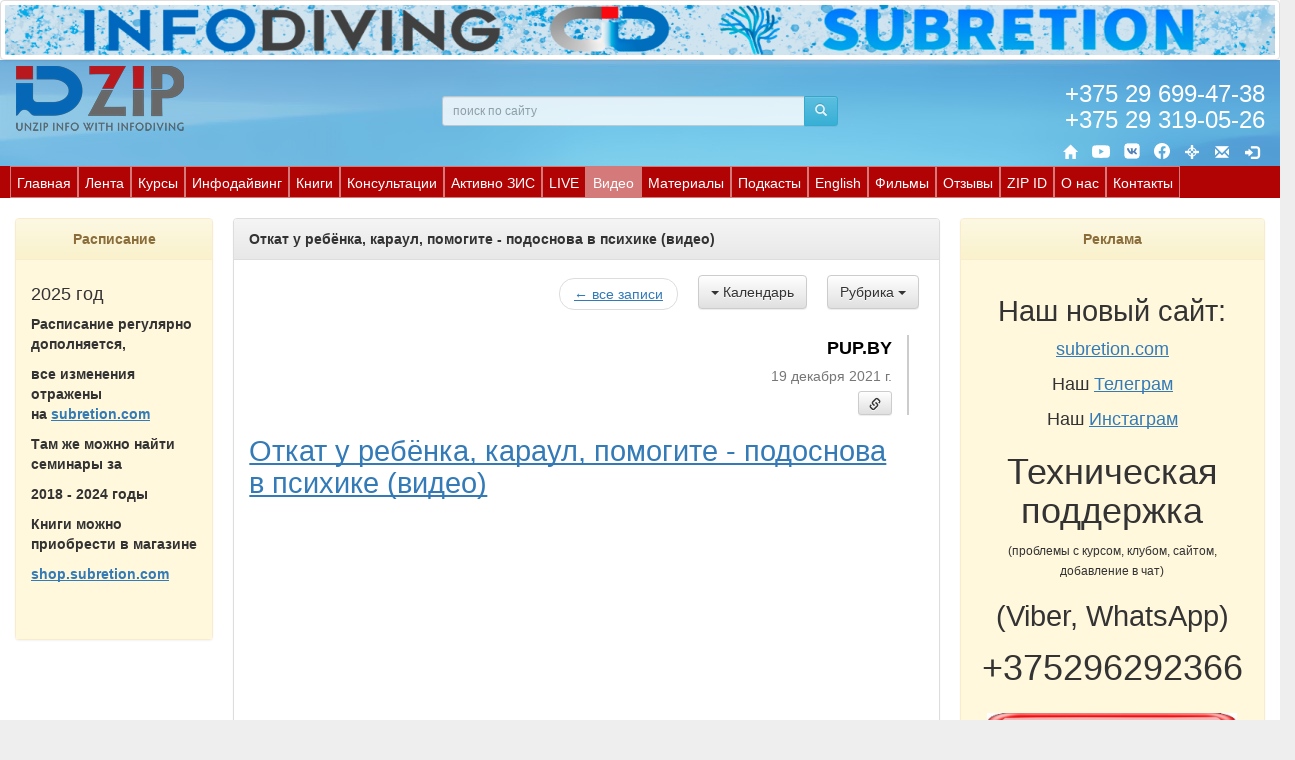

--- FILE ---
content_type: application/javascript
request_url: https://pup.by/js/main.js
body_size: 2639
content:
$(function () {
    ConfigureMenu();

    // Video (youtube)
    AppendYouTube('body');

    // Responsive youtube
    $('iframe[src*="youtube"]:not(.embed-responsive-item)').addClass('embed-responsive-item').wrap('<div class="embed-responsive embed-responsive-16by9"></div>');

    // Video
    $('a.video[href], a.audio[href]').each(function () {
        AppendVideo(this);
    });

    InitValidators();

    // Order link
    $(document).on('click', 'a[rel="order"]', function (e) {
        var ttl = $(this).attr('title');
        window.location.href = '/order/' + encodeURIComponent($.trim((ttl != undefined ? ttl : $(this).closest('.contentblock').find('h1:first').text())));
        return false;
    });

    var $classy = '.panel.autocollapse';

    var $found = $($classy);
    $found.find('.panel-body').hide();
    $found.removeClass($classy);

    $(document).on('click', '.panel div.clickable', function (e) {
        var $this = $(this); //Heading
        var $panel = $this.parent('.panel');
        var $panel_body = $panel.children('.panel-body');
        var $display = $panel_body.css('display');

        if ($display == 'block') {
            $panel_body.slideUp();
        } else if ($display == 'none') {
            $panel_body.slideDown();
        }
    });
});

function ConfigureMenu() {
    //Sys.WebForms.Menu._elementObjectMapper.getMappedObject = function () {
    //    return false;
    //};

    ////Remove the style attributes.
    //$(".nav-tabs li, .nav-tabs a, .nav-tabs ul").removeAttr('style');

    ////Apply the Bootstrap class to the Submenu.
    //$(".dropdown-menu").closest("li").addClass("dropdown-toggle");

    ////Apply the Bootstrap properties to the Submenu.
    //$(".dropdown-toggle").find("a").eq(0).attr("data-toggle", "dropdown").attr("aria-haspopup", "true").attr("aria-expanded", "false").append("<span class='caret'></span>");

    ////Apply the Bootstrap "active" class to the selected Menu item.
    //$(".nav-tabs a.selected").closest("li").addClass("active");
    //$(".nav-tabs a.selected").closest(".dropdown-toggle").addClass("active");

    $(".has-popup").attr("aria-haspopup", "true");

    //return;

    Menu_HoverStatic = function () { };

    $('#menu li:has(a.selected)').addClass('active');

    //$('#rightmenu .list-group-item').removeClass('list-group-item').parent().addClass('list-group-item list-group-item-warning');
    //$('#rightmenu li:has(a.selected)').addClass('active');
}

function InitValidators() {
    $(document).on('focus', '.required', function () {
        $(this).removeClass('required').removeAttr('title');
    });
}

function ValidateClick(group) {
    var val = Page_ClientValidate(group);
    if (!val) {
        for (i = 0; i < Page_Validators.length; i++) {
            if (Page_Validators[i].validationGroup == group && !Page_Validators[i].isvalid) {
                $('#' + Page_Validators[i].controltovalidate).addClass('required').attr('title', Page_Validators[i].title);
            }
        }
    }
    return val;
}

function InitCollapsable() {
    UpdateCollapsable();

    $(document).on('click', '.arrow', function () {
        return $(this).siblings('.collapsed:first').click();
    });

    $(document).on('click', '.collapsed', function () {
        $(this).prev('.arrow').toggleClass('arrow-down');
        $(this).siblings('ul:first').slideToggle();
        return false;
    });
}

function UpdateCollapsable() {
    $('.collapsed ~ ul:visible').prevAll('.arrow').toggleClass('arrow-down');
}

function ResolvePath(pref, path) {
    if (appurl.length && appurl != '/') {
        path = path.substring(appurl.length);
    }
    path = appurl + pref + path;
    return path.replace(/\/\//g, '/');
}

function AppendYouTube(obj, params) {
    params = params || 'rel=0&amp;modestbranding=1';
    var arr = obj.jquery ? obj : $(obj).find('a.video[href*="youtu"]');
    arr.each(function () {
        var match = $(this).attr('href').match(/(youtu\.be\/|youtube\.com\/(watch\?(.*&)?v=|(embed|v|live)\/))([^\?&""'>]+)/); // match[5] = ID

        var qs = new Querystring($(this).attr('href'));
        var time = qs.get('t');

        if (match && match[5].length == 11) {
            var iframe = $('<iframe class="embed-responsive-item" type="text/html" width="640" height="360" frameborder="0" allowfullscreen />').attr('src', 'https://www.youtube.com/embed/' + match[5] + (params.length ? ('?' + params + (params.length ? '&amp;' : '') + (time != undefined ? 'start=' + time : '')) : ''));
            $(this).replaceWith($('<div class="embed-responsive embed-responsive-16by9"/>').append(iframe));
        };
    });
}

function AppendVideo(obj) {
    var def_w = 640;
    var def_h = 360;

    var ref = $(obj).attr('href');
    var def_spl = ref.replace(/\.[^\.]*$/, '.jpg');

    var qs = new Querystring(ref);

    var wd = qs.get('w', 'auto') === 'auto' ? undefined : parseInt(qs.get('w', def_w));
    var ht = qs.get('h', 'auto') === 'auto' ? undefined : parseInt(qs.get('h', def_h));
    var splash = qs.get("poster", def_spl);

    if (splash.indexOf('/') == 0)
        splash = splash.substr(1);

    if (ref.indexOf('./') == 0)
        ref = ref.substr(1);

    var file = (baseurl == './') ? ref : (baseurl + ref);
    var image = baseurl + splash;

    var tag;

    if (ref.indexOf('.mp4') != -1) {
        tag = $('<video type="video/mp4" preload="none">').attr('src', file).prop('controls', !$(obj).hasClass('nocontrols')).attr('width', wd).attr('height', ht).attr('poster', image);
    }
    else if (ref.indexOf('.mp3') != -1) {
        tag = $('<audio controls="controls" type="audio/mpeg" preload="metadata">').attr('src', file);
    }

    if ($(obj).hasClass('autoplay') && tag.is('video') && ('IntersectionObserver' in window)) {
        var elem = tag.attr('preload', 'auto').prop('loop', true).get(0);
        var observer = new IntersectionObserver(function (entries) {
            entries.forEach(function (entry) {
                if (entry.isIntersecting && entry.intersectionRatio > 0.6) {
                    elem.play();
                } else {
                    elem.pause();
                }
            });
        }, { threshold: 0.6 });

        observer.observe(elem);
    }

    return $(obj).replaceWith(tag);
}